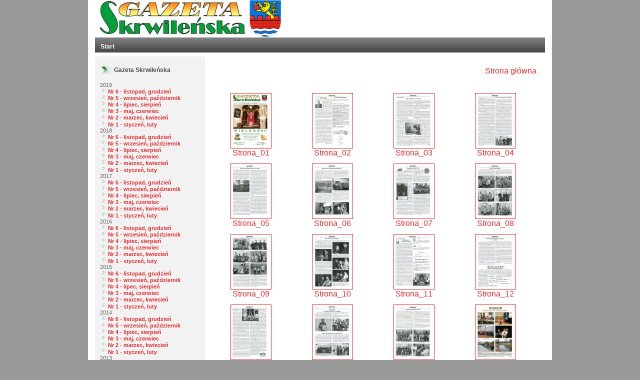

--- FILE ---
content_type: text/html
request_url: http://archiwalnagazeta.skrwilno.pl/component/option%2Ccom_rsgallery2/Itemid%2C50/catid%2C25/index.html
body_size: 2576
content:
<!DOCTYPE html PUBLIC "-//W3C//DTD XHTML 1.0 Transitional//EN" "http://www.w3.org/TR/xhtml1/DTD/xhtml1-transitional.dtd">
<html xmlns="http://www.w3.org/1999/xhtml">
<head>
<meta http-equiv="Content-Type" content="text/html; charset=iso-8859-2" />
<title>Gazeta Skrwileńska</title>
<meta name="description" content="Gazeta Skrwileńska - Dwumiesięcznik samorządowy. Przeczytaj najnowsze wydanie online..." />
<meta name="keywords" content="Gazeta Skrwileńska, Skrwilno, Gazeta Skrwilenska" />
<meta name="author" content="Made by Piotr Paradowski || UG Skrwilno - informatyk@skrwilno.pl" />
<meta name="robots" content="index, follow" />
<base  />
	<link rel="shortcut icon" href="../../../../images/favicon3.ico" />
	<link rel="stylesheet" href="../../../../templates/dm-classic-0-1/css/template_css.css" type="text/css"/><link rel="shortcut icon" href="../../../../images/favicon.html" /></head>
<body>
<div id="container">
<div id="kehys">
<div id="boxes">
<div id="logo">
<a href="../../../../index.html" title="Gazeta Skrwileńska"><img alt="Gazeta Skrwileńska" src="../../../../templates/dm-classic-0-1/images/banner.jpg" width="383" height="75" border="0"/></div>
<div id="banner"></div>
</div>
<div id="top-nav"><ul id="mainlevel-nav"><li><a href="../../../../index.html" class="mainlevel-nav" >Start</a></li></ul></div>
<div id="menu-nav">		<div class="moduletable">
							<h3>
					Gazeta Skrwileńska				</h3>
				
<table width="100%" border="0" cellpadding="0" cellspacing="0">
<tr align="left"><td><span class="mainlevel" >2019</span>

<div style="padding-left: 4px"><img src="../../../../templates/dm-classic-0-1/images/indent1.png" alt="" /><a href="../catid%2c73/index.html" class="sublevel" >Nr 6 - listopad, grudzień</a></div>
<div style="padding-left: 4px"><img src="../../../../templates/dm-classic-0-1/images/indent1.png" alt="" /><a href="../catid%2c72/index.html" class="sublevel" >Nr 5 - wrzesień, październik</a></div>
<div style="padding-left: 4px"><img src="../../../../templates/dm-classic-0-1/images/indent1.png" alt="" /><a href="../catid%2c71/index.html" class="sublevel" >Nr 4 - lipiec, sierpień</a></div>
<div style="padding-left: 4px"><img src="../../../../templates/dm-classic-0-1/images/indent1.png" alt="" /><a href="../catid%2c70/index.html" class="sublevel" >Nr 3 - maj, czerwiec</a></div>
<div style="padding-left: 4px"><img src="../../../../templates/dm-classic-0-1/images/indent1.png" alt="" /><a href="../catid%2c69/index.html" class="sublevel" >Nr 2 - marzec, kwiecień</a></div>
<div style="padding-left: 4px"><img src="../../../../templates/dm-classic-0-1/images/indent1.png" alt="" /><a href="../catid%2c68/index.html" class="sublevel" >Nr 1 - styczeń, luty</a></div>
</td></tr>
<tr align="left"><td><span class="mainlevel" >2018</span>

<div style="padding-left: 4px"><img src="../../../../templates/dm-classic-0-1/images/indent1.png" alt="" /><a href="../catid%2c67/index.html" class="sublevel" >Nr 6 - listopad, grudzień</a></div>
<div style="padding-left: 4px"><img src="../../../../templates/dm-classic-0-1/images/indent1.png" alt="" /><a href="../catid%2c66/index.html" class="sublevel" >Nr 5 - wrzesień, październik</a></div>
<div style="padding-left: 4px"><img src="../../../../templates/dm-classic-0-1/images/indent1.png" alt="" /><a href="../catid%2c65/index.html" class="sublevel" >Nr 4 - lipiec, sierpień</a></div>
<div style="padding-left: 4px"><img src="../../../../templates/dm-classic-0-1/images/indent1.png" alt="" /><a href="../catid%2c64/index.html" class="sublevel" >Nr 3 - maj, czerwiec</a></div>
<div style="padding-left: 4px"><img src="../../../../templates/dm-classic-0-1/images/indent1.png" alt="" /><a href="../catid%2c63/index.html" class="sublevel" >Nr 2 - marzec, kwiecień</a></div>
<div style="padding-left: 4px"><img src="../../../../templates/dm-classic-0-1/images/indent1.png" alt="" /><a href="../catid%2c62/index.html" class="sublevel" >Nr 1 - styczeń, luty</a></div>
</td></tr>
<tr align="left"><td><span class="mainlevel" >2017</span>

<div style="padding-left: 4px"><img src="../../../../templates/dm-classic-0-1/images/indent1.png" alt="" /><a href="../catid%2c61/index.html" class="sublevel" >Nr 6 - listopad, grudzień</a></div>
<div style="padding-left: 4px"><img src="../../../../templates/dm-classic-0-1/images/indent1.png" alt="" /><a href="../catid%2c60/index.html" class="sublevel" >Nr 5 - wrzesień, październik</a></div>
<div style="padding-left: 4px"><img src="../../../../templates/dm-classic-0-1/images/indent1.png" alt="" /><a href="../catid%2c59/index.html" class="sublevel" >Nr 4 - lipiec, sierpień</a></div>
<div style="padding-left: 4px"><img src="../../../../templates/dm-classic-0-1/images/indent1.png" alt="" /><a href="../catid%2c58/index.html" class="sublevel" >Nr 3 - maj, czerwiec</a></div>
<div style="padding-left: 4px"><img src="../../../../templates/dm-classic-0-1/images/indent1.png" alt="" /><a href="../catid%2c57/index.html" class="sublevel" >Nr 2 - marzec, kwiecień</a></div>
<div style="padding-left: 4px"><img src="../../../../templates/dm-classic-0-1/images/indent1.png" alt="" /><a href="../catid%2c56/index.html" class="sublevel" >Nr 1 - styczeń, luty</a></div>
</td></tr>
<tr align="left"><td><span class="mainlevel" >2016</span>

<div style="padding-left: 4px"><img src="../../../../templates/dm-classic-0-1/images/indent1.png" alt="" /><a href="../catid%2c55/index.html" class="sublevel" >Nr 6 - listopad, grudzień</a></div>
<div style="padding-left: 4px"><img src="../../../../templates/dm-classic-0-1/images/indent1.png" alt="" /><a href="../catid%2c54/index.html" class="sublevel" >Nr 5 - wrzesień, październik</a></div>
<div style="padding-left: 4px"><img src="../../../../templates/dm-classic-0-1/images/indent1.png" alt="" /><a href="../catid%2c53/index.html" class="sublevel" >Nr 4 - lipiec, sierpień</a></div>
<div style="padding-left: 4px"><img src="../../../../templates/dm-classic-0-1/images/indent1.png" alt="" /><a href="../catid%2c52/index.html" class="sublevel" >Nr 3 - maj, czerwiec</a></div>
<div style="padding-left: 4px"><img src="../../../../templates/dm-classic-0-1/images/indent1.png" alt="" /><a href="../catid%2c51/index.html" class="sublevel" >Nr 2 - marzec, kwiecień</a></div>
<div style="padding-left: 4px"><img src="../../../../templates/dm-classic-0-1/images/indent1.png" alt="" /><a href="../catid%2c50/index.html" class="sublevel" >Nr 1 - styczeń, luty</a></div>
</td></tr>
<tr align="left"><td><span class="mainlevel" >2015</span>

<div style="padding-left: 4px"><img src="../../../../templates/dm-classic-0-1/images/indent1.png" alt="" /><a href="../catid%2c49/index.html" class="sublevel" >Nr 6 - listopad, grudzień</a></div>
<div style="padding-left: 4px"><img src="../../../../templates/dm-classic-0-1/images/indent1.png" alt="" /><a href="../catid%2c48/index.html" class="sublevel" >Nr 5 - wrzesień, październik</a></div>
<div style="padding-left: 4px"><img src="../../../../templates/dm-classic-0-1/images/indent1.png" alt="" /><a href="../catid%2c47/index.html" class="sublevel" >Nr 4 - lipec, sierpień</a></div>
<div style="padding-left: 4px"><img src="../../../../templates/dm-classic-0-1/images/indent1.png" alt="" /><a href="../catid%2c46/index.html" class="sublevel" >Nr 3 - maj, czerwiec</a></div>
<div style="padding-left: 4px"><img src="../../../../templates/dm-classic-0-1/images/indent1.png" alt="" /><a href="../catid%2c45/index.html" class="sublevel" >Nr 2 - marzec, kwiecień</a></div>
<div style="padding-left: 4px"><img src="../../../../templates/dm-classic-0-1/images/indent1.png" alt="" /><a href="../catid%2c44/index.html" class="sublevel" >Nr 1 - styczeń, luty</a></div>
</td></tr>
<tr align="left"><td><span class="mainlevel" >2014</span>

<div style="padding-left: 4px"><img src="../../../../templates/dm-classic-0-1/images/indent1.png" alt="" /><a href="../catid%2c43/index.html" class="sublevel" >Nr 6 - listopad, grudzień</a></div>
<div style="padding-left: 4px"><img src="../../../../templates/dm-classic-0-1/images/indent1.png" alt="" /><a href="../catid%2c42/index.html" class="sublevel" >Nr 5 - wrzesień, październik</a></div>
<div style="padding-left: 4px"><img src="../../../../templates/dm-classic-0-1/images/indent1.png" alt="" /><a href="../catid%2c41/index.html" class="sublevel" >Nr 4 - lipiec, sierpień</a></div>
<div style="padding-left: 4px"><img src="../../../../templates/dm-classic-0-1/images/indent1.png" alt="" /><a href="../catid%2c40/index.html" class="sublevel" >Nr 3 - maj, czerwiec</a></div>
<div style="padding-left: 4px"><img src="../../../../templates/dm-classic-0-1/images/indent1.png" alt="" /><a href="../catid%2c39/index.html" class="sublevel" >Nr 2 - marzec, kwiecień</a></div>
<div style="padding-left: 4px"><img src="../../../../templates/dm-classic-0-1/images/indent1.png" alt="" /><a href="../catid%2c38/index.html" class="sublevel" >Nr 1 - styczeń, luty</a></div>
</td></tr>
<tr align="left"><td><span class="mainlevel" >2013</span>

<div style="padding-left: 4px"><img src="../../../../templates/dm-classic-0-1/images/indent1.png" alt="" /><a href="../catid%2c37/index.html" class="sublevel" >Nr 7 - grudzień- wydanie specjalne </a></div>
<div style="padding-left: 4px"><img src="../../../../templates/dm-classic-0-1/images/indent1.png" alt="" /><a href="../catid%2c36/index.html" class="sublevel" >Nr 6 - listopad, grudzień</a></div>
<div style="padding-left: 4px"><img src="../../../../templates/dm-classic-0-1/images/indent1.png" alt="" /><a href="../catid%2c35/index.html" class="sublevel" >Nr 5 - wrzesień, październik</a></div>
<div style="padding-left: 4px"><img src="../../../../templates/dm-classic-0-1/images/indent1.png" alt="" /><a href="../catid%2c34/index.html" class="sublevel" >Nr 4 - lipiec, sierpień</a></div>
<div style="padding-left: 4px"><img src="../../../../templates/dm-classic-0-1/images/indent1.png" alt="" /><a href="../catid%2c33/index.html" class="sublevel" >Nr 3 - maj, czerwiec</a></div>
<div style="padding-left: 4px"><img src="../../../../templates/dm-classic-0-1/images/indent1.png" alt="" /><a href="../catid%2c32/index.html" class="sublevel" >Nr 2 - marzec, kwiecień</a></div>
<div style="padding-left: 4px"><img src="../../../../templates/dm-classic-0-1/images/indent1.png" alt="" /><a href="../catid%2c31/index.html" class="sublevel" >Nr 1 - styczeń, luty</a></div>
</td></tr>
<tr align="left"><td><span class="mainlevel" >2012</span>

<div style="padding-left: 4px"><img src="../../../../templates/dm-classic-0-1/images/indent1.png" alt="" /><a href="../catid%2c30/index.html" class="sublevel" >Nr 7 - grudzień- wydanie specjalne</a></div>
<div style="padding-left: 4px"><img src="../../../../templates/dm-classic-0-1/images/indent1.png" alt="" /><a href="../catid%2c29/index.html" class="sublevel" >Nr 6 - listopad, grudzień</a></div>
<div style="padding-left: 4px"><img src="../../../../templates/dm-classic-0-1/images/indent1.png" alt="" /><a href="../catid%2c28/index.html" class="sublevel" >Nr 5 - wrzesiń, październik</a></div>
<div style="padding-left: 4px"><img src="../../../../templates/dm-classic-0-1/images/indent1.png" alt="" /><a href="../catid%2c27/index.html" class="sublevel" >Nr 4 - lipiec, sierpień</a></div>
<div style="padding-left: 4px"><img src="../../../../templates/dm-classic-0-1/images/indent1.png" alt="" /><a href="../catid%2c26/index.html" class="sublevel" >Nr 3 - maj, czerwiec</a></div>
<div style="padding-left: 4px"><img src="../../../../templates/dm-classic-0-1/images/indent1.png" alt="" /><a href="index.html" class="sublevel" >Nr 2 - marzec, kwiecień</a></div>
<div style="padding-left: 4px"><img src="../../../../templates/dm-classic-0-1/images/indent1.png" alt="" /><a href="../catid%2c24/index.html" class="sublevel" >Nr 1 - styczeń, luty</a></div>
</td></tr>
<tr align="left"><td><span class="mainlevel" >2011</span>

<div style="padding-left: 4px"><img src="../../../../templates/dm-classic-0-1/images/indent1.png" alt="" /><a href="../catid%2c23/index.html" class="sublevel" >Nr 7 - grudzień- wydanie specjalne</a></div>
<div style="padding-left: 4px"><img src="../../../../templates/dm-classic-0-1/images/indent1.png" alt="" /><a href="../catid%2c22/index.html" class="sublevel" >Nr 6 - listopad, grudzień</a></div>
<div style="padding-left: 4px"><img src="../../../../templates/dm-classic-0-1/images/indent1.png" alt="" /><a href="../catid%2c21/index.html" class="sublevel" >Nr 5 - wrzesień, październik</a></div>
<div style="padding-left: 4px"><img src="../../../../templates/dm-classic-0-1/images/indent1.png" alt="" /><a href="../catid%2c20/index.html" class="sublevel" >Nr 4 - lipiec, sierpień</a></div>
<div style="padding-left: 4px"><img src="../../../../templates/dm-classic-0-1/images/indent1.png" alt="" /><a href="../catid%2c19/index.html" class="sublevel" >Nr 3 - maj, czerwiec</a></div>
<div style="padding-left: 4px"><img src="../../../../templates/dm-classic-0-1/images/indent1.png" alt="" /><a href="../catid%2c18/index.html" class="sublevel" >Nr 2 - marzec, kwiecień</a></div>
<div style="padding-left: 4px"><img src="../../../../templates/dm-classic-0-1/images/indent1.png" alt="" /><a href="../catid%2c17/index.html" class="sublevel" >Nr 1 - styczeń, luty</a></div>
</td></tr>
<tr align="left"><td><span class="mainlevel" >2010</span>

<div style="padding-left: 4px"><img src="../../../../templates/dm-classic-0-1/images/indent1.png" alt="" /><a href="../catid%2c16/index.html" class="sublevel" >Nr 7 - grudzień- wydanie specjalne</a></div>
<div style="padding-left: 4px"><img src="../../../../templates/dm-classic-0-1/images/indent1.png" alt="" /><a href="../catid%2c15/index.html" class="sublevel" >Nr 6 - listopad, grudzień</a></div>
<div style="padding-left: 4px"><img src="../../../../templates/dm-classic-0-1/images/indent1.png" alt="" /><a href="../catid%2c14/index.html" class="sublevel" >Nr 5 - wrzesień, październik</a></div>
<div style="padding-left: 4px"><img src="../../../../templates/dm-classic-0-1/images/indent1.png" alt="" /><a href="../catid%2c13/index.html" class="sublevel" >Nr 4 - lipiec, sierpień</a></div>
<div style="padding-left: 4px"><img src="../../../../templates/dm-classic-0-1/images/indent1.png" alt="" /><a href="../catid%2c12/index.html" class="sublevel" >Nr 3 - maj, czerwiec</a></div>
<div style="padding-left: 4px"><img src="../../../../templates/dm-classic-0-1/images/indent1.png" alt="" /><a href="../catid%2c11/index.html" class="sublevel" >Nr 2 - marzec, kwiecień</a></div>
<div style="padding-left: 4px"><img src="../../../../templates/dm-classic-0-1/images/indent1.png" alt="" /><a href="../catid%2c10/index.html" class="sublevel" >Nr 1 - styczeń, luty</a></div>
</td></tr>
<tr align="left"><td><span class="mainlevel" >2009</span>

<div style="padding-left: 4px"><img src="../../../../templates/dm-classic-0-1/images/indent1.png" alt="" /><a href="../catid%2c9/index.html" class="sublevel" >Nr 7 - grudzień- wydanie specjalne</a></div>
<div style="padding-left: 4px"><img src="../../../../templates/dm-classic-0-1/images/indent1.png" alt="" /><a href="../catid%2c8/index.html" class="sublevel" >Nr 6 - listopad, grudzień</a></div>
<div style="padding-left: 4px"><img src="../../../../templates/dm-classic-0-1/images/indent1.png" alt="" /><a href="../catid%2c7/index.html" class="sublevel" >Nr 5 - wrzesień, październik</a></div>
<div style="padding-left: 4px"><img src="../../../../templates/dm-classic-0-1/images/indent1.png" alt="" /><a href="../catid%2c6/index.html" class="sublevel" >Nr 4 - lipiec, sierpień</a></div>
<div style="padding-left: 4px"><img src="../../../../templates/dm-classic-0-1/images/indent1.png" alt="" /><a href="../catid%2c5/index.html" class="sublevel" >Nr 3 - maj, czerwiec</a></div>
<div style="padding-left: 4px"><img src="../../../../templates/dm-classic-0-1/images/indent1.png" alt="" /><a href="../catid%2c4/index.html" class="sublevel" >Nr 2 - marzec, kwiecień</a></div>
<div style="padding-left: 4px"><img src="../../../../templates/dm-classic-0-1/images/indent1.png" alt="" /><a href="../catid%2c3/index.html" class="sublevel" >Nr 1 - styczeń, luty</a></div>
</td></tr>
<tr align="left"><td><span class="mainlevel" >2008</span>

<div style="padding-left: 4px"><img src="../../../../templates/dm-classic-0-1/images/indent1.png" alt="" /><a href="../catid%2c1/index.html" class="sublevel" >Nr 1 - IV kwartał 2008</a></div>
</td></tr>
</table>		</div>
				<div class="moduletable">
			<p>&nbsp;</p><p>&nbsp;</p><p>&nbsp;</p><p><a href="http://skrwilno.pl/" target="_blank" title="Gmina Skrwilno"><img src="../../../../images/gmina-link.png" alt="Gmina Skrwilno" title="Gmina Skrwilno" width="200" height="55" /></a></p>		</div>
		</div>
<div id="content"><link href="../../../../components/com_rsgallery2/rsgallery.css" rel="stylesheet" type="text/css" />
<!--  Hide status bar information -->
<script type="text/javascript">
	function hidestatus(){
		window.status='';
		return true;
		}
	if (document.layers)
		document.captureEvents(Event.MOUSEOVER | Event.MOUSEOUT);
		document.onmouseover=hidestatus;
		document.onmouseout=hidestatus;
</script>

<!--<link rel="stylesheet" href="http://gazeta.skrwilno.pl/components/com_rsgallery2/css/rsgallery.css" type="text/css" />-->
        <div style="float:right; text-align:right;">
        <ul id='rsg2-navigation'>
            <li>
                <a href="../index.html">
                Strona główna                </a>
            </li>
                    </ul>
        </div>
		<div style="float:left;">
                    <h2 id='rsg2-galleryTitle'></h2>
                <div id='rsg2-galleryIntroText'></div>
                
        </div>
        		<ul id='rsg2-galleryList'>
		        </ul>
                <div class='clr'>&nbsp;</div>
                <div id='rsg2-pageNav'>
                        </div>
        <br />
                        <table id='rsg2-thumbsList'>
                                    <tr>
                        <td>
                            <a href="../page%2cinline/id%2c584/catid%2c25/limitstart%2c0/index.html">
                                <img border="1" alt="" width="80" src="../../../../images/rsgallery/thumb/Strona_01-10.jpg.jpg" />
                                <br /><span class='rsg2_thumb_name'>Strona_01</span>
                            </a>
                                                    </td>
                                                                                <td>
                            <a href="../page%2cinline/id%2c585/catid%2c25/limitstart%2c1/index.html">
                                <img border="1" alt="" width="80" src="../../../../images/rsgallery/thumb/Strona_02-10.jpg.jpg" />
                                <br /><span class='rsg2_thumb_name'>Strona_02</span>
                            </a>
                                                    </td>
                                                                                <td>
                            <a href="../page%2cinline/id%2c586/catid%2c25/limitstart%2c2/index.html">
                                <img border="1" alt="" width="80" src="../../../../images/rsgallery/thumb/Strona_03-10.jpg.jpg" />
                                <br /><span class='rsg2_thumb_name'>Strona_03</span>
                            </a>
                                                    </td>
                                                                                <td>
                            <a href="../page%2cinline/id%2c587/catid%2c25/limitstart%2c3/index.html">
                                <img border="1" alt="" width="80" src="../../../../images/rsgallery/thumb/Strona_04-10.jpg.jpg" />
                                <br /><span class='rsg2_thumb_name'>Strona_04</span>
                            </a>
                                                    </td>
                    </tr>
                                    <tr>
                        <td>
                            <a href="../page%2cinline/id%2c588/catid%2c25/limitstart%2c4/index.html">
                                <img border="1" alt="" width="80" src="../../../../images/rsgallery/thumb/Strona_05-10.jpg.jpg" />
                                <br /><span class='rsg2_thumb_name'>Strona_05</span>
                            </a>
                                                    </td>
                                                                                <td>
                            <a href="../page%2cinline/id%2c589/catid%2c25/limitstart%2c5/index.html">
                                <img border="1" alt="" width="80" src="../../../../images/rsgallery/thumb/Strona_06-10.jpg.jpg" />
                                <br /><span class='rsg2_thumb_name'>Strona_06</span>
                            </a>
                                                    </td>
                                                                                <td>
                            <a href="../page%2cinline/id%2c590/catid%2c25/limitstart%2c6/index.html">
                                <img border="1" alt="" width="80" src="../../../../images/rsgallery/thumb/Strona_07-10.jpg.jpg" />
                                <br /><span class='rsg2_thumb_name'>Strona_07</span>
                            </a>
                                                    </td>
                                                                                <td>
                            <a href="../page%2cinline/id%2c591/catid%2c25/limitstart%2c7/index.html">
                                <img border="1" alt="" width="80" src="../../../../images/rsgallery/thumb/Strona_08-10.jpg.jpg" />
                                <br /><span class='rsg2_thumb_name'>Strona_08</span>
                            </a>
                                                    </td>
                    </tr>
                                    <tr>
                        <td>
                            <a href="../page%2cinline/id%2c592/catid%2c25/limitstart%2c8/index.html">
                                <img border="1" alt="" width="80" src="../../../../images/rsgallery/thumb/Strona_09-10.jpg.jpg" />
                                <br /><span class='rsg2_thumb_name'>Strona_09</span>
                            </a>
                                                    </td>
                                                                                <td>
                            <a href="../page%2cinline/id%2c593/catid%2c25/limitstart%2c9/index.html">
                                <img border="1" alt="" width="80" src="../../../../images/rsgallery/thumb/Strona_10-10.jpg.jpg" />
                                <br /><span class='rsg2_thumb_name'>Strona_10</span>
                            </a>
                                                    </td>
                                                                                <td>
                            <a href="../page%2cinline/id%2c594/catid%2c25/limitstart%2c10/index.html">
                                <img border="1" alt="" width="80" src="../../../../images/rsgallery/thumb/Strona_11-10.jpg.jpg" />
                                <br /><span class='rsg2_thumb_name'>Strona_11</span>
                            </a>
                                                    </td>
                                                                                <td>
                            <a href="../page%2cinline/id%2c595/catid%2c25/limitstart%2c11/index.html">
                                <img border="1" alt="" width="80" src="../../../../images/rsgallery/thumb/Strona_12-10.jpg.jpg" />
                                <br /><span class='rsg2_thumb_name'>Strona_12</span>
                            </a>
                                                    </td>
                    </tr>
                                    <tr>
                        <td>
                            <a href="../page%2cinline/id%2c596/catid%2c25/limitstart%2c12/index.html">
                                <img border="1" alt="" width="80" src="../../../../images/rsgallery/thumb/Strona_13-10.jpg.jpg" />
                                <br /><span class='rsg2_thumb_name'>Strona_13</span>
                            </a>
                                                    </td>
                                                                                <td>
                            <a href="../page%2cinline/id%2c597/catid%2c25/limitstart%2c13/index.html">
                                <img border="1" alt="" width="80" src="../../../../images/rsgallery/thumb/Strona_14-10.jpg.jpg" />
                                <br /><span class='rsg2_thumb_name'>Strona_14</span>
                            </a>
                                                    </td>
                                                                                <td>
                            <a href="../page%2cinline/id%2c598/catid%2c25/limitstart%2c14/index.html">
                                <img border="1" alt="" width="80" src="../../../../images/rsgallery/thumb/Strona_15-10.jpg.jpg" />
                                <br /><span class='rsg2_thumb_name'>Strona_15</span>
                            </a>
                                                    </td>
                                                                                <td>
                            <a href="../page%2cinline/id%2c599/catid%2c25/limitstart%2c15/index.html">
                                <img border="1" alt="" width="80" src="../../../../images/rsgallery/thumb/Strona_16-10.jpg.jpg" />
                                <br /><span class='rsg2_thumb_name'>Strona_16</span>
                            </a>
                                                    </td>
                    </tr>
                                                </table>
                            <div id='rsg2-pageNav'>
                                </div>
            <br />		<div id='rsg2-footer' style='visibility: hidden'>
			<div><br /><br />
				<strong><a href="http://rsgallery2.net/">RSGallery2</a></strong> 1.11.10 Alpha - SVN: 395<br />&copy; 2005 - 2006 RSGallery2. All rights reserved.			</div>
		</div>
		<div class='rsg2-clr'>&nbsp;</div>
        </div>
<div id="footer">
Gazeta Skrwileńska - dwumiesięcznik samorządowy. Adres redakcji: 87-510 Skrwilno, ul. Rypińska 7<br />

&copy; 2008 - 2020 Gazeta Skrwileńska</div>
</div></div>
</body>
</html><!-- 1588769763 -->

--- FILE ---
content_type: text/css
request_url: http://archiwalnagazeta.skrwilno.pl/templates/dm-classic-0-1/css/template_css.css
body_size: 2051
content:
* {
margin:
0;
padding: 0;
}
body{
margin: 0;
padding: 0;
background-color: #999999;
background-image: url('../images/bg.gif');
background-position: top center;
background-repeat: repeat-y;
text-align: left;
font-family: Arial;
color: #626262;
}

#container {
position:relative;
margin-right: auto;
margin-left: auto;
height:100%;
background-position: top center;
background-repeat: repeat-y;
z-index:2;
}
#banner {
position:relative;

background-color:#ffffff;
}
#top-nav {
position: relative;
float: left;
width: 900px;
height:30px;
padding-top: 8px;
background: url('../images/nav.gif') no-repeat;
}
#menu-nav {
float: left;
width: 220px;
text-align:left;
margin-bottom: 100px;
background-color: #f2f2f2;
padding-top: 13px;
}
#content {
float: left;
width:653px;
padding-left:10px;
text-align: left;
padding-top: 20px;
padding-bottom:100px;
}
#footer {
position:relative;
padding-top:10px;
padding-bottom:10px;
clear:both;
width:900px;
height:50px;
color:#cccccc;
background-color: #666666;
font-size:10px;
text-align:center;
z-index:2;
}
/* basic links on the site */
a:link, a:visited {
color: #e2292c; text-decoration: none;
font-weight: normal;
}
a:hover {
color: #e2292c;
font-weight: normal;
}
a.footer:link, a.footer:visited {
color: #cccccc; text-decoration: none;
font-weight: normal;
}
a.footer:hover {
color: #cccccc;
}
a.pathway:link, a.pathway:visited{
color: #7f7f7f;
}
a.pathway:hover{
color: #7f7f7f;
text-decoration: underline;
}
a.toclink:link, a.toclink:visited{
font-size: 11px;
}
a.toclink:hover{
font-size: 11px;
text-decoration: underline;
}
table.contentpaneopen {
width: 100%;
padding: 0px;
border-collapse: collapse;
border-spacing: 0px;
margin: 0px;
font-size: 11px;
line-height: 1.5em;
}
table.contentpaneopen td {
padding-right: 5px;
line-height: 1.5em;
}
table.contentpaneopen td.componentheading {
font-family: Arial;
color: #4a4a4a;
text-align: left;
font-weight: normal;
font-size: 18px;
}
table.contentpaneopen div{
}
ul{
margin: 0;
padding: 0px 0px 10px 0px;
list-style: none;
}
li{
list-style-type: none;
margin: 0;
padding: 0px 0px 0px 10px;
background-image: url('../images/bullet.html');
background-position: top left;
background-repeat: no-repeat;
}
ol{
margin: 0;
padding: 0;
list-style-type: decimal;
}
ol li{
background: none;
}
table.contentpane{
width: 100%;
padding: 0px;
border-collapse: collapse;
border-spacing: 0px;
margin: 0px;
font-size: 11px;
}
table.contentpane td {
margin: 0px;
padding: 0px;
}
table.contentpane table{
}
table.contentpane td.componentheading {
font-family: Arial;
color: #4a4a4a;
text-align: left;
font-weight: normal;
font-size: 18px;
}
table.contentpaneopen fieldset {
border: 0px;
border-bottom: 1px solid #eee;
}
.button {
color: #e2292c;
font-family: Arial;
text-align: center;
font-size: 11px;
font-weight: bold;
border: 1px solid #cccccc;
width: auto;
padding: 0px 5px;
line-height: 18px !important;
line-height: 16px;
height: 26px !important;
height: 24px;
margin: 1px;
}
.inputbox {
padding: 2px;
border:solid 1px #cccccc;
background-color: #ffffff;
}
.componentheading{
font-family: Arial;
color: #4a4a4a;
text-align: left;
font-weight: normal;
font-size: 18px;
}
div.componentheading{
font-family: Arial;
color: #4a4a4a;
text-align: left;
font-weight: normal;
font-size: 18px;
}
.contentcolumn{
padding-right: 5px;
}
.contentheading{
font-family: Arial;
color: #4a4a4a;
text-align: left;
font-weight: normal;
font-size: 18px;
border-top-width: 1px;
border-top-style: solid;
border-top-color: #e5e5e5;
}
.contentpagetitle {
font-size: 13px;
font-weight: bold;
color: #cccccc;
text-align:left;
}
table.searchinto {
width: 100%;
}
table.searchintro td {
font-weight: normal;
font-size: 11px;
}
table.moduletable {
width: 200px;
margin-bottom: 5px;
padding: 0px;
border-spacing: 0px;
border-collapse: collapse;
}
div.moduletable{bottom:0;color:#646464;font-size:11px;left:0px;margin:auto 10px 15px;padding:0;right:0;text-align:left;top:0;width:206px;
}
div.moduletable table{
font-family: Arial;
font-size: 11px;
color: #646464;
}
table.moduletable th, div.moduletable h3 {
background-image: url('../images/h3.gif');
background-position:top left;
background-repeat: no-repeat;
height: 28px;
line-height: 28px;
color: #4a4a4a;
text-align: left;
padding-left: 28px;
padding-bottom: 10px;
font-weight: bold;
font-size: 12px;
margin: 0;
}
table.moduletable td {
font-size: 11px;
padding: 0px;
margin: 0px;
font-weight: normal;
}
table.pollstableborder td {
padding: 2px;
}
.blogsection a{
font-size: 11px;
}
.latestnews a{
font-size: 11px;
}
div.back_button{
font-size: 11px;
}
.pagenav_prev{
font-size: 11px;
}
.pagenav_next{
font-size: 11px;
}
span.pathway{
height: 27px;
line-height: 27px;
color: #7f7f7f;
}
span.pathway a{
height: 27px;
line-height: 27px;
color: #7f7f7f;
}
div.syndicate{
text-align: left;
padding-top: 10px;
}
div.blog_more{
font-size: 11px;
}
table.blog table td{
padding-right: 10px;
}
.sectiontableheader {
font-weight: bold;
background: #f0f0f0;
padding: 4px;
}
.sectiontablefooter {
}
.sectiontableentry1 {
background-color : #ffffff;
}
.sectiontableentry2 {
background-color : #f2f2f2;
}
.small {
color: #c6c6c6;
font-size: 10px;
}
.createdate {
height: 15px;
padding-bottom: 10px;
color: #c6c6c6;
font-size: 10px;
}
.modifydate {
height: 15px;
padding-top: 10px;
color: #c6c6c6;
font-size: 10px;
}
table.contenttoc {
border: 1px solid #c6c6c6;
padding: 2px;
margin-left: 2px;
margin-bottom: 2px;
}
table.contenttoc td {
padding: 2px;
}
table.contenttoc th {
color: #666666;
text-align: left;
padding-top: 2px;
padding-left: 4px;
height: 21px;
font-weight: bold;
font-size: 10px;
text-transform: uppercase;
}
a.mainlevel:link, a.mainlevel:visited {

vertical-align: middle;
font-size: 12px;
font-weight: bold;
color: #646464;
text-align: left;
padding-top: 0px;
height: 20px !important;
height: 25px;
width: 100%;
text-decoration: none;
}
a.mainlevel:hover {
text-decoration: underline;
color: #646464;
}
a.mainlevel#active_menu {
text-decoration: underline;
color:#646464;
}
a.mainlevel#active_menu:hover {
text-decoration: underline;
color: #646464;
}
a.sublevel:link, a.sublevel:visited {
padding-left: 2px;
padding-top: 2px;
vertical-align: middle;
font-size: 11px;
font-weight: bold;
color: #e2292c;
text-align: left;
}
a.sublevel:hover {
color: #666666;
text-decoration: none;
}
a.sublevel#active_menu {
color: #333;
}
.highlight {
background-color: Yellow;
color: Blue;
padding: 0;
}
.code {
background-color: #ddd;
border: 1px solid #999999;
}
form {
margin: 0;
padding: 0;
}
div.mosimage {
border: 1px solid #999999;
}
.mosimage {
border: 1px solid #999999;
margin: 5px
}
.mosimage_caption {
margin-top: 2px;
background: #efefef;
padding: 1px 2px;
color: #666;
font-size: 10px;
border-top: 1px solid #999999;
}
span.article_seperator {
display: block;
height: 1.5em;
}
h1{
font-family: Arial;
color: #4a4a4a;
text-align: left;
font-weight: normal;
font-size: 18px;
}
h2{
color: #e2292c;
font-family: Arial;
font-size: 17px;
font-weight: normal;
}
h3{
color: #e2292c;
font-family: Arial;
font-size: 15px;
font-weight: normal;
}
#kehys{
margin: auto;
top: 0;
right: 0;
bottom: 0;
left: 0;
width: 900px;
height: 100%;
background-color: transparent;
}
#boxes{
width: 900px;
margin: auto;
top: 0;
right: 0;
bottom: 0;
left: 0;
background-color: #ffffff;
height: 50%;
}
#mainlevel-nav ul{
list-style:none;
margin:0;
padding:0;
}
#mainlevel-nav li{
float:left;
width:84px;
list-style:none;
margin:0 0 0 1px;
}
#mainlevel-nav a{
font:normal 12px Verdana,sans-serif;
font-weight:bold;
margin-top: 0px;
margin-bottom: 0px;
padding:8px 0 3px 0;
width:100%;
height:18px;
text-decoration:none;
color:#FFFFFF;
text-align:center;

}
#mainlevel-nav a:hover{
padding:9px 0 3px 0;
color:#ffcc33;
}
#mainlevel-nav a:active{
padding:9px 0 3px 0;
color:#ffcc33;
}
.mainlevel-nav#active_menu-nav{
padding:9px 0 3px 0;
color:#ffffff;
}
ul#mainlevel-menu li{
padding-left: 0px;
padding-right: 0px;
float: left;
margin: 0;
font-size: 13px;
line-height: 27px;
white-space: nowrap;
background: none;
background-image: url('../images/tuoch.html');
background-position: top right;
background-repeat: no-repeat;
font-weight: bold;
}
#mod_search_searchword{
position:absolute;
left:760px;
top:6px;
overflow: hidden;
width: 176px;
border: none;
background: transparent;
margin-bottom: 2px;
color: #d5d5d5;
font-size: 10px;
z-index:1000;
}
#kontakt{
position:relative;
width:162px;
right:0px;
text-align:right;
margin-top: 0px;
height: 13px;
line-height: 13px;
}

--- FILE ---
content_type: text/css
request_url: http://archiwalnagazeta.skrwilno.pl/components/com_rsgallery2/rsgallery.css
body_size: 1068
content:
#rsg2-galleryTitle{
}
.rsg2-toolbar {
text-align: center;
padding-bottom: 5px;
padding-left: 5px;
padding-right: 5px;
padding-top: 5px;
}
.rsg2_display_name{
/*visibility:hidden;
line-height:0;*/
}
.rsg2_thumb_name{
/*visibility:hidden;*/
}
.rsg2-galleryList-newImages {
color: Red;
font-weight: bold;
}
#rsg2-navigation{
float: right;
text-align: right;
}
#rsg2-navigation li{
list-style: none;
background-image: none;
}
#rsg2-footer{
text-align: center;
}
/* gallery list */
ul#rsg2-galleryList{
clear: both;
padding: 0;
}
.rsg2-galleryList-item{
clear: both;
padding: 5px;
margin: 5px 0 5px 0;
list-style: none;
background-image: none;
border: 1px solid #ccc;
}
.rsg2-galleryList-thumb{
display: block;
float: left;
margin: 0 5px 5px 0;
}
/* sub gallery list */
.rsg2-subGalleryList-container{
margin-top: 1ex;
}
.rsg2-subGalleryList-title{
float: left;
}
.rsg2-subGalleryList-list{
float: left;
margin: 0 0 0 5px;
padding: 0px;
list-style: none;
background-image: none;
}
/* thumbnail list */
ul#rsg2-thumbsList{
margin: auto;
}
ul#rsg2-thumbsList li{
display: box;
float: left;
overflow: hidden;
padding: 5px 5px;
text-align: center;
/*
get rid of other possible list styles */
list-style: none;
background-image: none;
}
table#rsg2-thumbsList{
width: 100%;
}
table#rsg2-thumbsList td{
overflow: hidden;
padding: 5px 5px;
text-align: center;
}
.rsg2-pageNav{
text-align: center;
font-size: 12px;
}
/* utility selector, this is common in many templates, but we can't count on it being there */
.clr{
clear: both;
line-height: 0px;
}
/****************** OLD CLASSES ********************/
/* Classes for RSGallery:
/* standard list style table */
table.adminlist {
background-color: #FFFFFF;
margin: 0px;
padding: 0px;
border: 1px solid #ddd;
border-spacing: 0px;
width: 100%;
border-collapse: collapse;
}
table.adminlist th {
margin: 0px;
padding: 6px 4px 2px 4px;
height: 25px;
background: url(../../administrator/templates/joomla_admin/images/background.html);
background-repeat: repeat;
font-size: 11px;
color: #000;
}
table.adminlist th.title {
text-align: left;
}
table.adminlist th a:link, table.adminlist th a:visited {
color: #c64934;
text-decoration: none;
}
table.adminlist th a:hover {
text-decoration: underline;
}
table.adminlist tr.row0 {
background-color: #F9F9F9;
}
table.adminlist tr.row1 {
background-color: #FFF;
}
table.adminlist td {
border-bottom: 1px solid #e5e5e5;
padding: 4px;
}
table.adminlist tr.row0:hover {
background-color: #f1f1f1;
}
table.adminlist tr.row1:hover {
background-color: #f1f1f1;
}
table.adminlist td.options {
background-color: #ffffff;
font-size: 8px;
}
select.options, input.options {
font-size: 8px;
font-weight: normal;
border: 1px solid #999999;
}
/* standard form style table */
table.adminform {
background-color: #f9f9f9;
border: solid 1px #d5d5d5;
width: 100%;
padding: 10px;
border-collapse: collapse;
}
table.adminform tr.row0 {
background-color: #f9f9f9;
}
table.adminform tr.row1 {
background-color: #eeeeee;
}
table.adminform th {
font-size: 11px;
padding-top: 6px;
padding-bottom: 2px;
padding-left: 4px;
padding-right: 4px;
text-align: left;
height: 25px;
color: #000;
background-repeat: repeat;
background: url(../../administrator/templates/joomla_admin/images/background.html);
}
table.adminform td {
padding: 3px;
text-align: left;
}
table.adminform td.editor {
font-size: 9px;
}